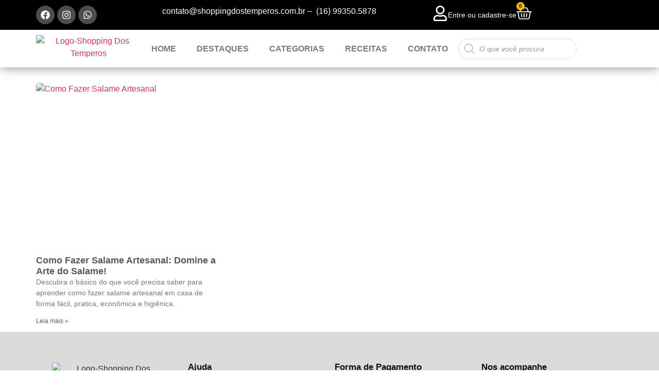

--- FILE ---
content_type: text/css
request_url: https://shoppingdostemperos.com.br/wp-content/litespeed/css/4447da342d5c1fa326e0533c67b3f20e.css?ver=e7fca
body_size: 1643
content:
.elementor-98 .elementor-element.elementor-element-cd27b3c{--display:flex;--min-height:1px;--flex-direction:row;--container-widget-width:calc( ( 1 - var( --container-widget-flex-grow ) ) * 100% );--container-widget-height:100%;--container-widget-flex-grow:1;--container-widget-align-self:stretch;--flex-wrap-mobile:wrap;--align-items:center;--padding-top:10px;--padding-bottom:10px;--padding-left:10px;--padding-right:10px;--z-index:99999}.elementor-98 .elementor-element.elementor-element-cd27b3c:not(.elementor-motion-effects-element-type-background),.elementor-98 .elementor-element.elementor-element-cd27b3c>.elementor-motion-effects-container>.elementor-motion-effects-layer{background-color:#000}.elementor-98 .elementor-element.elementor-element-59d4532{--grid-template-columns:repeat(0, auto);width:var(--container-widget-width,11.94%);max-width:11.94%;--container-widget-width:11.94%;--container-widget-flex-grow:0;--icon-size:18px;--grid-column-gap:5px;--grid-row-gap:0px}.elementor-98 .elementor-element.elementor-element-59d4532 .elementor-widget-container{text-align:left}.elementor-98 .elementor-element.elementor-element-59d4532.elementor-element{--flex-grow:0;--flex-shrink:0}.elementor-98 .elementor-element.elementor-element-59d4532 .elementor-social-icon{background-color:#FFFFFF4D}.elementor-98 .elementor-element.elementor-element-59d4532 .elementor-social-icon i{color:#FFF}.elementor-98 .elementor-element.elementor-element-59d4532 .elementor-social-icon svg{fill:#FFF}.elementor-widget-text-editor{font-family:var(--e-global-typography-text-font-family),Sans-serif;font-weight:var(--e-global-typography-text-font-weight);color:var(--e-global-color-text)}.elementor-widget-text-editor.elementor-drop-cap-view-stacked .elementor-drop-cap{background-color:var(--e-global-color-primary)}.elementor-widget-text-editor.elementor-drop-cap-view-framed .elementor-drop-cap,.elementor-widget-text-editor.elementor-drop-cap-view-default .elementor-drop-cap{color:var(--e-global-color-primary);border-color:var(--e-global-color-primary)}.elementor-98 .elementor-element.elementor-element-d7f2ed1{width:var(--container-widget-width,55.621%);max-width:55.621%;--container-widget-width:55.621%;--container-widget-flex-grow:0;text-align:center;color:#FFF}.elementor-98 .elementor-element.elementor-element-d7f2ed1.elementor-element{--align-self:center;--flex-grow:0;--flex-shrink:0}.elementor-widget-icon.elementor-view-stacked .elementor-icon{background-color:var(--e-global-color-primary)}.elementor-widget-icon.elementor-view-framed .elementor-icon,.elementor-widget-icon.elementor-view-default .elementor-icon{color:var(--e-global-color-primary);border-color:var(--e-global-color-primary)}.elementor-widget-icon.elementor-view-framed .elementor-icon,.elementor-widget-icon.elementor-view-default .elementor-icon svg{fill:var(--e-global-color-primary)}.elementor-98 .elementor-element.elementor-element-9ec88e6 .elementor-icon-wrapper{text-align:center}.elementor-98 .elementor-element.elementor-element-9ec88e6.elementor-view-stacked .elementor-icon{background-color:#FFF}.elementor-98 .elementor-element.elementor-element-9ec88e6.elementor-view-framed .elementor-icon,.elementor-98 .elementor-element.elementor-element-9ec88e6.elementor-view-default .elementor-icon{color:#FFF;border-color:#FFF}.elementor-98 .elementor-element.elementor-element-9ec88e6.elementor-view-framed .elementor-icon,.elementor-98 .elementor-element.elementor-element-9ec88e6.elementor-view-default .elementor-icon svg{fill:#FFF}.elementor-98 .elementor-element.elementor-element-9ec88e6 .elementor-icon{font-size:30px}.elementor-98 .elementor-element.elementor-element-9ec88e6 .elementor-icon svg{height:30px}.elementor-widget-heading .elementor-heading-title{font-family:var(--e-global-typography-primary-font-family),Sans-serif;font-weight:var(--e-global-typography-primary-font-weight);color:var(--e-global-color-primary)}.elementor-98 .elementor-element.elementor-element-4c6b539{text-align:start}.elementor-98 .elementor-element.elementor-element-4c6b539 .elementor-heading-title{font-family:"Montserrat",Sans-serif;font-size:14px;font-weight:500;color:#FFF}.elementor-98 .elementor-element.elementor-element-4d8323a{text-align:start}.elementor-98 .elementor-element.elementor-element-4d8323a .elementor-heading-title{font-family:"Montserrat",Sans-serif;font-size:14px;font-weight:500;color:#FFF}.elementor-widget-woocommerce-menu-cart .elementor-menu-cart__toggle .elementor-button{font-family:var(--e-global-typography-primary-font-family),Sans-serif;font-weight:var(--e-global-typography-primary-font-weight)}.elementor-widget-woocommerce-menu-cart .elementor-menu-cart__product-name a{font-family:var(--e-global-typography-primary-font-family),Sans-serif;font-weight:var(--e-global-typography-primary-font-weight)}.elementor-widget-woocommerce-menu-cart .elementor-menu-cart__product-price{font-family:var(--e-global-typography-primary-font-family),Sans-serif;font-weight:var(--e-global-typography-primary-font-weight)}.elementor-widget-woocommerce-menu-cart .elementor-menu-cart__footer-buttons .elementor-button{font-family:var(--e-global-typography-primary-font-family),Sans-serif;font-weight:var(--e-global-typography-primary-font-weight)}.elementor-widget-woocommerce-menu-cart .elementor-menu-cart__footer-buttons a.elementor-button--view-cart{font-family:var(--e-global-typography-primary-font-family),Sans-serif;font-weight:var(--e-global-typography-primary-font-weight)}.elementor-widget-woocommerce-menu-cart .elementor-menu-cart__footer-buttons a.elementor-button--checkout{font-family:var(--e-global-typography-primary-font-family),Sans-serif;font-weight:var(--e-global-typography-primary-font-weight)}.elementor-widget-woocommerce-menu-cart .woocommerce-mini-cart__empty-message{font-family:var(--e-global-typography-primary-font-family),Sans-serif;font-weight:var(--e-global-typography-primary-font-weight)}.elementor-98 .elementor-element.elementor-element-a0e2c53{width:var(--container-widget-width,3.101%);max-width:3.101%;--container-widget-width:3.101%;--container-widget-flex-grow:0;--main-alignment:left;--mini-cart-spacing:0px;--divider-style:solid;--subtotal-divider-style:solid;--elementor-remove-from-cart-button:none;--remove-from-cart-button:block;--toggle-button-icon-color:#FFFFFF;--toggle-button-icon-hover-color:#FFFFFF;--toggle-button-border-width:0px;--toggle-icon-size:30px;--toggle-icon-padding:0px 0px 0px 0px;--items-indicator-text-color:#000000;--items-indicator-background-color:#FFBA00;--cart-border-style:none;--cart-border-radius:10px 10px 10px 10px;--cart-padding:30px 30px 30px 30px;--cart-footer-layout:1fr;--products-max-height-sidecart:calc(100vh - 300px);--products-max-height-minicart:calc(100vh - 450px);--cart-footer-buttons-border-radius:30px;--view-cart-button-text-color:#717171;--view-cart-button-background-color:#FFFFFF;--view-cart-button-hover-text-color:#000000;--view-cart-button-hover-background-color:#FFFFFF;--checkout-button-background-color:var( --e-global-color-primary );--checkout-button-hover-text-color:#FFFFFF;--checkout-button-hover-background-color:#3D0665}.elementor-98 .elementor-element.elementor-element-a0e2c53>.elementor-widget-container{padding:0 0 0 0}.elementor-98 .elementor-element.elementor-element-a0e2c53.elementor-element{--flex-grow:0;--flex-shrink:0}.elementor-98 .elementor-element.elementor-element-a0e2c53.elementor-menu-cart--cart-type-mini-cart .elementor-menu-cart__container{left:0;right:auto;transform:none}.elementor-98 .elementor-element.elementor-element-a0e2c53 .widget_shopping_cart_content{--subtotal-divider-left-width:0;--subtotal-divider-right-width:0}.elementor-98 .elementor-element.elementor-element-a0e2c53 .elementor-menu-cart__product-name a{font-family:"Montserrat",Sans-serif;font-weight:500;color:var(--e-global-color-secondary)}.elementor-98 .elementor-element.elementor-element-bc9c6ce{--display:flex;--min-height:0px;--flex-direction:row;--container-widget-width:calc( ( 1 - var( --container-widget-flex-grow ) ) * 100% );--container-widget-height:100%;--container-widget-flex-grow:1;--container-widget-align-self:stretch;--flex-wrap-mobile:wrap;--align-items:center;--padding-top:10px;--padding-bottom:10px;--padding-left:10px;--padding-right:10px;--z-index:9999}.elementor-98 .elementor-element.elementor-element-bc9c6ce:not(.elementor-motion-effects-element-type-background),.elementor-98 .elementor-element.elementor-element-bc9c6ce>.elementor-motion-effects-container>.elementor-motion-effects-layer{background-color:#FFF}.elementor-98 .elementor-element.elementor-element-bc9c6ce.e-con{--order:99999 /* order end hack */;--flex-grow:0;--flex-shrink:0}.elementor-widget-theme-site-logo .widget-image-caption{color:var(--e-global-color-text);font-family:var(--e-global-typography-text-font-family),Sans-serif;font-weight:var(--e-global-typography-text-font-weight)}.elementor-98 .elementor-element.elementor-element-8bd4f0b{width:var(--container-widget-width,17.876%);max-width:17.876%;--container-widget-width:17.876%;--container-widget-flex-grow:0}.elementor-98 .elementor-element.elementor-element-8bd4f0b.elementor-element{--flex-grow:0;--flex-shrink:0}.elementor-98 .elementor-element.elementor-element-8bd4f0b img{width:100%;max-width:100%;height:53px}.elementor-widget-nav-menu .elementor-nav-menu .elementor-item{font-family:var(--e-global-typography-primary-font-family),Sans-serif;font-weight:var(--e-global-typography-primary-font-weight)}.elementor-widget-nav-menu .elementor-nav-menu--main .elementor-item{color:var(--e-global-color-text);fill:var(--e-global-color-text)}.elementor-widget-nav-menu .elementor-nav-menu--main .elementor-item:hover,.elementor-widget-nav-menu .elementor-nav-menu--main .elementor-item.elementor-item-active,.elementor-widget-nav-menu .elementor-nav-menu--main .elementor-item.highlighted,.elementor-widget-nav-menu .elementor-nav-menu--main .elementor-item:focus{color:var(--e-global-color-accent);fill:var(--e-global-color-accent)}.elementor-widget-nav-menu .elementor-nav-menu--main:not(.e--pointer-framed) .elementor-item:before,.elementor-widget-nav-menu .elementor-nav-menu--main:not(.e--pointer-framed) .elementor-item:after{background-color:var(--e-global-color-accent)}.elementor-widget-nav-menu .e--pointer-framed .elementor-item:before,.elementor-widget-nav-menu .e--pointer-framed .elementor-item:after{border-color:var(--e-global-color-accent)}.elementor-widget-nav-menu{--e-nav-menu-divider-color:var( --e-global-color-text )}.elementor-widget-nav-menu .elementor-nav-menu--dropdown .elementor-item,.elementor-widget-nav-menu .elementor-nav-menu--dropdown .elementor-sub-item{font-family:var(--e-global-typography-accent-font-family),Sans-serif;font-weight:var(--e-global-typography-accent-font-weight)}.elementor-98 .elementor-element.elementor-element-44e97f1 .elementor-menu-toggle{margin:0 auto}.elementor-98 .elementor-element.elementor-element-07dc1bd{width:var(--container-widget-width,20.088%);max-width:20.088%;--container-widget-width:20.088%;--container-widget-flex-grow:0}.elementor-98 .elementor-element.elementor-element-07dc1bd.elementor-element{--flex-grow:0;--flex-shrink:0}.elementor-98 .elementor-element.elementor-element-581fa9f{--display:flex;--min-height:0px;--gap:20px 20px;--row-gap:20px;--column-gap:20px}.elementor-theme-builder-content-area{height:400px}.elementor-location-header:before,.elementor-location-footer:before{content:"";display:table;clear:both}@media(min-width:768px){.elementor-98 .elementor-element.elementor-element-581fa9f{--content-width:1265px}}@media(max-width:767px){.elementor-98 .elementor-element.elementor-element-59d4532{width:var(--container-widget-width,42.154%);max-width:42.154%;--container-widget-width:42.154%;--container-widget-flex-grow:0}.elementor-98 .elementor-element.elementor-element-59d4532>.elementor-widget-container{padding:0 0 0 10px}.elementor-98 .elementor-element.elementor-element-4c6b539{width:var(--container-widget-width,50%);max-width:50%;--container-widget-width:50%;--container-widget-flex-grow:0}.elementor-98 .elementor-element.elementor-element-4c6b539>.elementor-widget-container{padding:0 0 0 10px}.elementor-98 .elementor-element.elementor-element-4d8323a{width:var(--container-widget-width,50%);max-width:50%;--container-widget-width:50%;--container-widget-flex-grow:0}.elementor-98 .elementor-element.elementor-element-4d8323a>.elementor-widget-container{padding:0 0 0 10px}.elementor-98 .elementor-element.elementor-element-a0e2c53{width:var(--container-widget-width,11.923%);max-width:11.923%;--container-widget-width:11.923%;--container-widget-flex-grow:0;--main-alignment:right}.elementor-98 .elementor-element.elementor-element-8bd4f0b{width:var(--container-widget-width,50%);max-width:50%;--container-widget-width:50%;--container-widget-flex-grow:0}.elementor-98 .elementor-element.elementor-element-07dc1bd{width:100%;max-width:100%}}.dgwt-wcas-no-submit .dgwt-wcas-sf-wrapp input[type=search].dgwt-wcas-search-input{border-radius:30px}.menu-total{box-shadow:0 0 20px gray}

--- FILE ---
content_type: text/css
request_url: https://shoppingdostemperos.com.br/wp-content/litespeed/css/fd2ac002252b081efb00b0ce26717d72.css?ver=b9228
body_size: 955
content:
.elementor-117 .elementor-element.elementor-element-5f35349{--display:flex;--flex-direction:row;--container-widget-width:initial;--container-widget-height:100%;--container-widget-flex-grow:1;--container-widget-align-self:stretch;--flex-wrap-mobile:wrap;--gap:15px 15px;--row-gap:15px;--column-gap:15px;--padding-top:50px;--padding-bottom:50px;--padding-left:50px;--padding-right:50px}.elementor-117 .elementor-element.elementor-element-5f35349:not(.elementor-motion-effects-element-type-background),.elementor-117 .elementor-element.elementor-element-5f35349>.elementor-motion-effects-container>.elementor-motion-effects-layer{background-color:#DBDBDB}.elementor-117 .elementor-element.elementor-element-4b59b9b{--display:flex;--flex-direction:column;--container-widget-width:100%;--container-widget-height:initial;--container-widget-flex-grow:0;--container-widget-align-self:initial;--flex-wrap-mobile:wrap}.elementor-117 .elementor-element.elementor-element-4b59b9b.e-con{--flex-grow:0;--flex-shrink:0}.elementor-widget-image .widget-image-caption{color:var(--e-global-color-text);font-family:var(--e-global-typography-text-font-family),Sans-serif;font-weight:var(--e-global-typography-text-font-weight)}.elementor-widget-text-editor{font-family:var(--e-global-typography-text-font-family),Sans-serif;font-weight:var(--e-global-typography-text-font-weight);color:var(--e-global-color-text)}.elementor-widget-text-editor.elementor-drop-cap-view-stacked .elementor-drop-cap{background-color:var(--e-global-color-primary)}.elementor-widget-text-editor.elementor-drop-cap-view-framed .elementor-drop-cap,.elementor-widget-text-editor.elementor-drop-cap-view-default .elementor-drop-cap{color:var(--e-global-color-primary);border-color:var(--e-global-color-primary)}.elementor-117 .elementor-element.elementor-element-13e78eb{--display:flex;--flex-direction:column;--container-widget-width:100%;--container-widget-height:initial;--container-widget-flex-grow:0;--container-widget-align-self:initial;--flex-wrap-mobile:wrap}.elementor-117 .elementor-element.elementor-element-13e78eb.e-con{--flex-grow:0;--flex-shrink:0}.elementor-widget-heading .elementor-heading-title{font-family:var(--e-global-typography-primary-font-family),Sans-serif;font-weight:var(--e-global-typography-primary-font-weight);color:var(--e-global-color-primary)}.elementor-117 .elementor-element.elementor-element-178fcfe .elementor-heading-title{font-family:"Montserrat",Sans-serif;font-size:17px;font-weight:700;color:#101010}.elementor-widget-icon-list .elementor-icon-list-item:not(:last-child):after{border-color:var(--e-global-color-text)}.elementor-widget-icon-list .elementor-icon-list-icon i{color:var(--e-global-color-primary)}.elementor-widget-icon-list .elementor-icon-list-icon svg{fill:var(--e-global-color-primary)}.elementor-widget-icon-list .elementor-icon-list-item>.elementor-icon-list-text,.elementor-widget-icon-list .elementor-icon-list-item>a{font-family:var(--e-global-typography-text-font-family),Sans-serif;font-weight:var(--e-global-typography-text-font-weight)}.elementor-widget-icon-list .elementor-icon-list-text{color:var(--e-global-color-secondary)}.elementor-117 .elementor-element.elementor-element-b721167 .elementor-icon-list-icon i{transition:color 0.3s}.elementor-117 .elementor-element.elementor-element-b721167 .elementor-icon-list-icon svg{transition:fill 0.3s}.elementor-117 .elementor-element.elementor-element-b721167{--e-icon-list-icon-size:14px;--icon-vertical-offset:0px}.elementor-117 .elementor-element.elementor-element-b721167 .elementor-icon-list-text{transition:color 0.3s}.elementor-117 .elementor-element.elementor-element-c69785d .elementor-heading-title{font-family:"Montserrat",Sans-serif;font-size:17px;font-weight:700;color:#101010}.elementor-117 .elementor-element.elementor-element-cdcc6f9 .elementor-icon-list-icon i{transition:color 0.3s}.elementor-117 .elementor-element.elementor-element-cdcc6f9 .elementor-icon-list-icon svg{transition:fill 0.3s}.elementor-117 .elementor-element.elementor-element-cdcc6f9{--e-icon-list-icon-size:14px;--icon-vertical-offset:0px}.elementor-117 .elementor-element.elementor-element-cdcc6f9 .elementor-icon-list-text{transition:color 0.3s}.elementor-117 .elementor-element.elementor-element-f4ac3e1{--display:flex;--flex-direction:column;--container-widget-width:100%;--container-widget-height:initial;--container-widget-flex-grow:0;--container-widget-align-self:initial;--flex-wrap-mobile:wrap}.elementor-117 .elementor-element.elementor-element-f4ac3e1.e-con{--flex-grow:0;--flex-shrink:0}.elementor-117 .elementor-element.elementor-element-b781f44 .elementor-heading-title{font-family:"Montserrat",Sans-serif;font-size:17px;font-weight:700;color:#101010}.elementor-117 .elementor-element.elementor-element-58e177f .elementor-heading-title{font-family:"Montserrat",Sans-serif;font-size:17px;font-weight:700;color:#101010}.elementor-117 .elementor-element.elementor-element-ad95afe{text-align:start}.elementor-117 .elementor-element.elementor-element-ad95afe img{width:40%}.elementor-117 .elementor-element.elementor-element-c0e190f{--display:flex;--flex-direction:column;--container-widget-width:100%;--container-widget-height:initial;--container-widget-flex-grow:0;--container-widget-align-self:initial;--flex-wrap-mobile:wrap}.elementor-117 .elementor-element.elementor-element-4d80c35 .elementor-heading-title{font-family:"Montserrat",Sans-serif;font-size:17px;font-weight:700;color:#101010}.elementor-117 .elementor-element.elementor-element-b36e8b1{--grid-template-columns:repeat(0, auto);width:var(--container-widget-width,78.276%);max-width:78.276%;--container-widget-width:78.276%;--container-widget-flex-grow:0;--icon-size:20px;--grid-column-gap:5px;--grid-row-gap:0px}.elementor-117 .elementor-element.elementor-element-b36e8b1 .elementor-widget-container{text-align:left}.elementor-117 .elementor-element.elementor-element-b36e8b1.elementor-element{--flex-grow:0;--flex-shrink:0}.elementor-117 .elementor-element.elementor-element-b36e8b1 .elementor-social-icon{background-color:#000}.elementor-117 .elementor-element.elementor-element-b36e8b1 .elementor-social-icon i{color:#FFF}.elementor-117 .elementor-element.elementor-element-b36e8b1 .elementor-social-icon svg{fill:#FFF}.elementor-117 .elementor-element.elementor-element-df5956c{--display:flex;--flex-direction:row;--container-widget-width:initial;--container-widget-height:100%;--container-widget-flex-grow:1;--container-widget-align-self:stretch;--flex-wrap-mobile:wrap;--padding-top:10px;--padding-bottom:10px;--padding-left:10px;--padding-right:10px}.elementor-117 .elementor-element.elementor-element-df5956c:not(.elementor-motion-effects-element-type-background),.elementor-117 .elementor-element.elementor-element-df5956c>.elementor-motion-effects-container>.elementor-motion-effects-layer{background-color:#000}.elementor-117 .elementor-element.elementor-element-47a2246{width:var(--container-widget-width,40%);max-width:40%;--container-widget-width:40%;--container-widget-flex-grow:0;--e-icon-list-icon-size:14px;--icon-vertical-offset:0px}.elementor-117 .elementor-element.elementor-element-47a2246.elementor-element{--align-self:center}.elementor-117 .elementor-element.elementor-element-47a2246 .elementor-icon-list-icon i{transition:color 0.3s}.elementor-117 .elementor-element.elementor-element-47a2246 .elementor-icon-list-icon svg{transition:fill 0.3s}.elementor-117 .elementor-element.elementor-element-47a2246 .elementor-icon-list-text{color:#FFF;transition:color 0.3s}.elementor-117 .elementor-element.elementor-element-cb8386b{width:var(--container-widget-width,58.244%);max-width:58.244%;--container-widget-width:58.244%;--container-widget-flex-grow:0;--e-icon-list-icon-size:14px;--icon-vertical-offset:0px}.elementor-117 .elementor-element.elementor-element-cb8386b.elementor-element{--align-self:center;--flex-grow:0;--flex-shrink:0}.elementor-117 .elementor-element.elementor-element-cb8386b .elementor-icon-list-icon i{transition:color 0.3s}.elementor-117 .elementor-element.elementor-element-cb8386b .elementor-icon-list-icon svg{transition:fill 0.3s}.elementor-117 .elementor-element.elementor-element-cb8386b .elementor-icon-list-text{color:#FFF;transition:color 0.3s}.elementor-theme-builder-content-area{height:400px}.elementor-location-header:before,.elementor-location-footer:before{content:"";display:table;clear:both}@media(min-width:768px){.elementor-117 .elementor-element.elementor-element-4b59b9b{--width:25%}.elementor-117 .elementor-element.elementor-element-13e78eb{--width:25%}.elementor-117 .elementor-element.elementor-element-f4ac3e1{--width:25%}.elementor-117 .elementor-element.elementor-element-c0e190f{--width:25%}}@media(max-width:767px){.elementor-117 .elementor-element.elementor-element-5f35349{--padding-top:40px;--padding-bottom:40px;--padding-left:40px;--padding-right:40px}.elementor-117 .elementor-element.elementor-element-47a2246{width:100%;max-width:100%}.elementor-117 .elementor-element.elementor-element-cb8386b{width:100%;max-width:100%}}

--- FILE ---
content_type: text/css
request_url: https://shoppingdostemperos.com.br/wp-content/litespeed/css/2bcd4bd13416c696808cbedfbfb9e3a8.css?ver=74fc8
body_size: 440
content:
.elementor-8073 .elementor-element.elementor-element-b55a9c1{--display:flex;--flex-direction:row;--container-widget-width:initial;--container-widget-height:100%;--container-widget-flex-grow:1;--container-widget-align-self:stretch;--flex-wrap-mobile:wrap}.elementor-widget-archive-posts .elementor-button{background-color:var(--e-global-color-accent);font-family:var(--e-global-typography-accent-font-family),Sans-serif;font-weight:var(--e-global-typography-accent-font-weight)}.elementor-widget-archive-posts .elementor-post__title,.elementor-widget-archive-posts .elementor-post__title a{color:var(--e-global-color-secondary);font-family:var(--e-global-typography-primary-font-family),Sans-serif;font-weight:var(--e-global-typography-primary-font-weight)}.elementor-widget-archive-posts .elementor-post__meta-data{font-family:var(--e-global-typography-secondary-font-family),Sans-serif;font-weight:var(--e-global-typography-secondary-font-weight)}.elementor-widget-archive-posts .elementor-post__excerpt p{font-family:var(--e-global-typography-text-font-family),Sans-serif;font-weight:var(--e-global-typography-text-font-weight)}.elementor-widget-archive-posts .elementor-post__read-more{color:var(--e-global-color-accent)}.elementor-widget-archive-posts a.elementor-post__read-more{font-family:var(--e-global-typography-accent-font-family),Sans-serif;font-weight:var(--e-global-typography-accent-font-weight)}.elementor-widget-archive-posts .elementor-post__card .elementor-post__badge{background-color:var(--e-global-color-accent);font-family:var(--e-global-typography-accent-font-family),Sans-serif;font-weight:var(--e-global-typography-accent-font-weight)}.elementor-widget-archive-posts .elementor-pagination{font-family:var(--e-global-typography-secondary-font-family),Sans-serif;font-weight:var(--e-global-typography-secondary-font-weight)}.elementor-widget-archive-posts .e-load-more-message{font-family:var(--e-global-typography-secondary-font-family),Sans-serif;font-weight:var(--e-global-typography-secondary-font-weight)}.elementor-widget-archive-posts .elementor-posts-nothing-found{color:var(--e-global-color-text);font-family:var(--e-global-typography-text-font-family),Sans-serif;font-weight:var(--e-global-typography-text-font-weight)}.elementor-8073 .elementor-element.elementor-element-7b317b8{--item-display:flex;--read-more-alignment:1;--grid-row-gap:38px;--grid-column-gap:39px}.elementor-8073 .elementor-element.elementor-element-7b317b8 .elementor-posts-container .elementor-post__thumbnail{padding-bottom:calc(0.83 * 100%)}.elementor-8073 .elementor-element.elementor-element-7b317b8:after{content:"0.83"}.elementor-8073 .elementor-element.elementor-element-7b317b8 .elementor-post__thumbnail__link{width:100%}.elementor-8073 .elementor-element.elementor-element-7b317b8 .elementor-post__thumbnail{border-radius:5px 5px 5px 5px}.elementor-8073 .elementor-element.elementor-element-7b317b8.elementor-posts--thumbnail-left .elementor-post__thumbnail__link{margin-right:17px}.elementor-8073 .elementor-element.elementor-element-7b317b8.elementor-posts--thumbnail-right .elementor-post__thumbnail__link{margin-left:17px}.elementor-8073 .elementor-element.elementor-element-7b317b8.elementor-posts--thumbnail-top .elementor-post__thumbnail__link{margin-bottom:17px}.elementor-8073 .elementor-element.elementor-element-7b317b8 .elementor-pagination{text-align:center}body:not(.rtl) .elementor-8073 .elementor-element.elementor-element-7b317b8 .elementor-pagination .page-numbers:not(:first-child){margin-left:calc(10px/2)}body:not(.rtl) .elementor-8073 .elementor-element.elementor-element-7b317b8 .elementor-pagination .page-numbers:not(:last-child){margin-right:calc(10px/2)}body.rtl .elementor-8073 .elementor-element.elementor-element-7b317b8 .elementor-pagination .page-numbers:not(:first-child){margin-right:calc(10px/2)}body.rtl .elementor-8073 .elementor-element.elementor-element-7b317b8 .elementor-pagination .page-numbers:not(:last-child){margin-left:calc(10px/2)}@media(max-width:767px){.elementor-8073 .elementor-element.elementor-element-7b317b8 .elementor-posts-container .elementor-post__thumbnail{padding-bottom:calc(0.5 * 100%)}.elementor-8073 .elementor-element.elementor-element-7b317b8:after{content:"0.5"}.elementor-8073 .elementor-element.elementor-element-7b317b8 .elementor-post__thumbnail__link{width:100%}}

--- FILE ---
content_type: application/x-javascript
request_url: https://shoppingdostemperos.com.br/wp-content/litespeed/js/221af3957656e302f565b74289f30801.js?ver=99f0b
body_size: 422
content:
"use strict";function copyPaghiperEmv(){var e=document.querySelector(".paghiper-pix-code"),t=e.querySelector("textarea"),e=e.querySelector("button");t.select(),t.setSelectionRange(0,99999),navigator.clipboard.writeText(t.value),e.dataset.originalText=e.innerHTML,e.innerHTML="Copiado!",setTimeout(function(e){var t=e.dataset.originalText;e.innerHTML=t,document.getSelection().removeAllRanges()},2e3,e)}function checkForTaxIdFields(){var r=document.querySelectorAll('[name="billing_cpf"], [name="billing_cnpj"]'),c=document.querySelectorAll('[name="billing_first_name"], [name="billing_company"]'),e=document.querySelectorAll(".wc-paghiper-form");[].forEach.call(e,function(e){var t=e.querySelector(".paghiper-taxid-fieldset"),a=e.querySelector(".paghiper-payername-fieldset"),i=!1,n=!1;t&&(0<r.length?t.classList.add("paghiper-hidden"):(t.classList.remove("paghiper-hidden"),i=!0)),a&&(0<c.length?a.classList.add("paghiper-hidden"):(a.classList.remove("paghiper-hidden"),n=!0)),i||n?e.classList.remove("paghiper-hidden"):e.classList.add("paghiper-hidden")})}jQuery(document).ready(function(e){var t;"function"==typeof e(".paghiper_tax_id").mask&&(t=function(){function n(e){return 11<e.replace(/\D/g,"").length?"00.000.000/0000-00":"000.000.000-009"}e(".paghiper_tax_id").mask(n,{clearIfNotMatch:!0,placeholder:"___.___.___-__",onKeyPress:function(e,t,a,i){a.mask(n.apply({},arguments),i)}})},e(document.body).on("updated_checkout",function(e){t()}),t()),e(document.body).on("updated_checkout",function(e){checkForTaxIdFields()}),checkForTaxIdFields()})
;